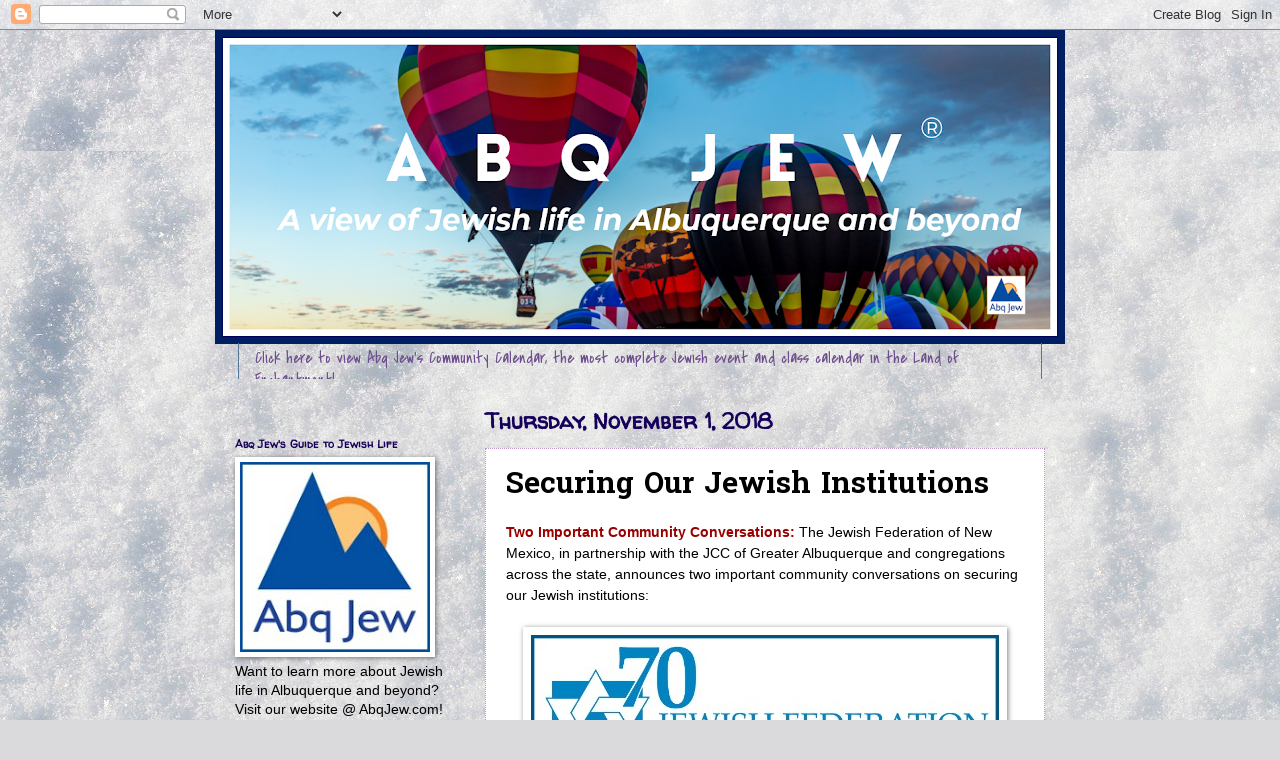

--- FILE ---
content_type: text/html; charset=UTF-8
request_url: https://www.abqjew.net/b/stats?style=BLACK_TRANSPARENT&timeRange=ALL_TIME&token=APq4FmBQ7lZ5mi_Y8l0tKhZXhp60eFS-WOk6iODjfJ_3ZJqoYKkmhKj7YQm0cDDF7kBVzg34oDtLgJ8-9p9Sk0-isldPXKGQUw
body_size: 39
content:
{"total":3298626,"sparklineOptions":{"backgroundColor":{"fillOpacity":0.1,"fill":"#000000"},"series":[{"areaOpacity":0.3,"color":"#202020"}]},"sparklineData":[[0,10],[1,17],[2,29],[3,7],[4,12],[5,9],[6,11],[7,20],[8,7],[9,7],[10,9],[11,16],[12,10],[13,11],[14,10],[15,8],[16,13],[17,25],[18,12],[19,22],[20,23],[21,26],[22,25],[23,18],[24,18],[25,100],[26,32],[27,32],[28,43],[29,13]],"nextTickMs":16589}

--- FILE ---
content_type: text/html;charset=utf-8
request_url: https://tockify.com/jewishnm/upcoming
body_size: 13239
content:
<!doctype html><html lang="en-us" class="no-js" xmlns:og="https://opengraphprotocol.org/schema/"><head><base href="/"><meta charset="utf-8"><meta name="robots" content="noimageindex"><link rel="dns-prefetch" href="//public.tockify.com/"><link rel="dns-prefetch" href="//d3flpus5evl89n.cloudfront.net"><link rel="dns-prefetch" href="//fonts.gstatic.com" crossorigin><link rel="dns-prefetch" href="//fonts.googleapis.com" crossorigin><link rel="preload" href="//public.tockify.com//app/662.e1faed3a9ddcc48149aa.js" as="script"><link rel="preload" href="//public.tockify.com//app/952.94f190a39eae5ff5cc62.js" as="script"><link rel="preload" href="//public.tockify.com//app/439.3d92e378d96ef84a4084.js" as="script"><link rel="preload" href="//public.tockify.com//app/viewer.3418739860cdbbf9cc63.js" as="script"><link rel="stylesheet" href="//public.tockify.com//app/662.3ff39f60746d227aa113.css"><link rel="stylesheet" href="//public.tockify.com//app/439.3900d4b12616dc004f92.css"><link rel="stylesheet" href="//public.tockify.com//app/viewer.3d280ce9129e2cb39aed.css"><meta charset="utf-8"><script>//global _tkfg namespace early init
    window._tkfg = window._tkfg || {};</script><script type="text/javascript">(function () {
      var tkfIndex = (window.location.pathname || '').indexOf('/');
      if ((history && history.pushState) && window.location.hash && tkfIndex !== -1) {
        window.location.href = window.location.href.replace('/#', '');
      }
    }());</script><meta http-equiv="X-UA-Compatible" content="IE=edge"><meta name="apple-mobile-web-app-capable" content="yes"><meta name="viewport" content="width=device-width,initial-scale=1,user-scalable=yes"><meta content="website calendar events web calendars attractive" name="keywords"><title>Jewish Events NM</title><meta name="description" content="Jewish Events NM"><link rel="canonical" href="https://tockify.com/jewishnm/"><meta name="twitter:card" content="summary_large_image"><meta name="twitter:site" content="@AbqJew"><meta name="twitter:title" content="Jewish Events NM"><meta name="twitter:description" content="Jewish Events NM"><meta property="og:title" content="Jewish Events NM"><meta name="twitter:image" content="https://d3fd4e4oyqldw5.cloudfront.net/574329bfdf82fe27502a2e37/57ebdc85df82fe7539fe7848/scaled_192.png"><meta property="og:image" content="https://d3fd4e4oyqldw5.cloudfront.net/574329bfdf82fe27502a2e37/57ebdc85df82fe7539fe7848/scaled_192.png"><meta property="og:image:width" content="192"><meta property="og:image:height" content="192"><meta property="og:description" content="Jewish Events NM"><meta property="og:url" content="https://tockify.com/jewishnm/"><script type="application/ld+json">[
  {
    "@context":"http://schema.org",
    "@type":"Event",
    "name":"Bagels & Jazz at the JCC",
    "url":"https://tockify.com/jewishnm/detail/2660/1767547800000",
    "description":"Welcome the New Year!",
    "startDate":"2026-01-04T10:30:00-07:00",
    "endDate":"2026-01-04T12:00:00-07:00",
    "location":{
      "@type":"Place",
      "name":"Jewish Community Center of Greater Albuquerque",
      "address":{
        "@type":"PostalAddress",
        "streetAddress":"5520 Wyoming Blvd NE",
        "addressLocality":"Albuquerque",
        "addressRegion":"NM",
        "addressCountry":"US",
        "postalCode":"87109"
      }
    },
    "image":[
      "https://d3fd4e4oyqldw5.cloudfront.net/574329bfdf82fe27502a2e37/6942f019e61982748f6df332/scaled_640.jpg"
    ],
    "eventStatus":"https://schema.org/EventScheduled",
    "eventAttendanceMode":"https://schema.org/OfflineEventAttendanceMode"
  },
  {
    "@context":"http://schema.org",
    "@type":"Event",
    "name":"Ayelet Tsabari | Songs for the Brokenhearted @ 2025-26 Book Fest",
    "url":"https://tockify.com/jewishnm/detail/2587/1768150800000",
    "description":"A captivating story of the Yemeni Jews who immigrated to the newly founded Israel in search of a better life.",
    "startDate":"2026-01-11T10:00:00-07:00",
    "location":{
      "@type":"Place",
      "name":"Jewish Community Center of Greater Albuquerque",
      "address":{
        "@type":"PostalAddress",
        "streetAddress":"5520 Wyoming Blvd NE",
        "addressLocality":"Albuquerque",
        "addressRegion":"NM",
        "addressCountry":"US",
        "postalCode":"87109"
      }
    },
    "image":[
      "https://d3fd4e4oyqldw5.cloudfront.net/574329bfdf82fe27502a2e37/68a89e1beffeba640a9289e9/scaled_384.jpg"
    ],
    "eventStatus":"https://schema.org/EventScheduled",
    "eventAttendanceMode":"https://schema.org/OnlineEventAttendanceMode"
  },
  {
    "@context":"http://schema.org",
    "@type":"Event",
    "name":"Lecture | Arlene Goldbard: The Intercessor: Jewish Renewal and Spiritual Community",
    "url":"https://tockify.com/jewishnm/detail/2665/1768356000000",
    "description":"HaMakom Continuing Education presents Arlene Goldbard: The Intercessor: Jewish Renewal and Spiritual Community. Via Zoom.",
    "startDate":"2026-01-13T19:00:00-07:00",
    "location":{
      "@type":"VirtualLocation",
      "url":"https://us02web.zoom.us/j/89124015896?pwd=WmF4SnB3MkRnL1pjSCtLOVpMQWFqQT09"
    },
    "image":[
      "https://d3fd4e4oyqldw5.cloudfront.net/574329bfdf82fe27502a2e37/615b3cc1712467117ff61635/scaled_512.png"
    ],
    "eventStatus":"https://schema.org/EventScheduled",
    "eventAttendanceMode":"https://schema.org/OnlineEventAttendanceMode"
  },
  {
    "@context":"http://schema.org",
    "@type":"Event",
    "name":"Pink Lady @ Santa Fe Jewish Film Festival",
    "url":"https://tockify.com/jewishnm/detail/2664/1768773600000",
    "description":"A powerful exploration of love under surveillance and identity under siege, set within Jerusalem’s ultra-Orthodox community.",
    "startDate":"2026-01-18T15:00:00-07:00",
    "location":{
      "@type":"Place",
      "name":"CCA: The Center for Contemporary Arts, Santa Fe",
      "address":{
        "@type":"PostalAddress",
        "streetAddress":"1050 Old Pecos Trail",
        "addressLocality":"Santa Fe",
        "addressRegion":"NM",
        "addressCountry":"US",
        "postalCode":"87505"
      }
    },
    "image":[
      "https://d3fd4e4oyqldw5.cloudfront.net/574329bfdf82fe27502a2e37/57d040f3df82fe41a8e1e099/scaled_512.jpg"
    ],
    "eventStatus":"https://schema.org/EventScheduled",
    "eventAttendanceMode":"https://schema.org/OfflineEventAttendanceMode"
  },
  {
    "@context":"http://schema.org",
    "@type":"Event",
    "name":"Lecture | Rabbi Jack Shlachter: Tunes and Tints",
    "url":"https://tockify.com/jewishnm/detail/2648/1768960800000",
    "description":"The New Mexico Jewish Historical Society Presents Rabbi Jack Shlachter: \"Tunes and Tints: 18 Jewish Artists Who Played and Painted Their Way to Fame.\" Via Zoom.",
    "startDate":"2026-01-20T19:00:00-07:00",
    "location":{
      "@type":"Place",
      "name":"",
      "address":{
        "@type":"PostalAddress",
        "streetAddress":"5520 Wyoming Blvd NE",
        "addressLocality":"Albuquerque",
        "addressRegion":"NM",
        "addressCountry":"US",
        "postalCode":"87109"
      }
    },
    "image":[
      "https://d3fd4e4oyqldw5.cloudfront.net/574329bfdf82fe27502a2e37/670d72d2cdfd2d1ec6745347/scaled_640.jpg"
    ],
    "eventStatus":"https://schema.org/EventScheduled",
    "eventAttendanceMode":"https://schema.org/OnlineEventAttendanceMode"
  },
  {
    "@context":"http://schema.org",
    "@type":"Event",
    "name":"The Butterfly Project",
    "url":"https://tockify.com/jewishnm/detail/2618/1769371200000",
    "description":"The Butterfly Project is an international call to action through art, education, and remembrance. This project memorializes the 1.5 million children murdered in the Holocaust and inspires empathy, hope, and social responsibility.",
    "startDate":"2026-01-25T13:00:00-07:00",
    "endDate":"2026-01-25T16:00:00-07:00",
    "location":{
      "@type":"Place",
      "name":"Jewish Community Center of Greater Albuquerque",
      "address":{
        "@type":"PostalAddress",
        "streetAddress":"5520 Wyoming Blvd NE",
        "addressLocality":"Albuquerque",
        "addressRegion":"NM",
        "addressCountry":"US",
        "postalCode":"87109"
      }
    },
    "image":[
      "https://d3fd4e4oyqldw5.cloudfront.net/574329bfdf82fe27502a2e37/68cd77f38471971aac0ef602/scaled_384.jpg"
    ],
    "eventStatus":"https://schema.org/EventScheduled",
    "eventAttendanceMode":"https://schema.org/OfflineEventAttendanceMode"
  },
  {
    "@context":"http://schema.org",
    "@type":"Event",
    "name":"Lecture | A Holocaust Survivor's Memories",
    "url":"https://tockify.com/jewishnm/detail/2668/1769562000000",
    "description":"Featuring Hococaust survivor Andy Holten, a hidden child in the Holocaust",
    "startDate":"2026-01-27T18:00:00-07:00",
    "location":{
      "@type":"Place",
      "name":"Jackson Student Center",
      "address":{
        "@type":"PostalAddress",
        "streetAddress":"1920 Las Lomas Rd NE",
        "addressLocality":"Albuquerque",
        "addressRegion":"NM",
        "addressCountry":"US",
        "postalCode":"87106"
      }
    },
    "image":[
      "https://d3fd4e4oyqldw5.cloudfront.net/574329bfdf82fe27502a2e37/5bc381a7df82fe7e3e6be4a6/scaled_384.jpg"
    ],
    "eventStatus":"https://schema.org/EventScheduled",
    "eventAttendanceMode":"https://schema.org/OnlineEventAttendanceMode"
  },
  {
    "@context":"http://schema.org",
    "@type":"Event",
    "name":"Bagels & Jazz at the JCC",
    "url":"https://tockify.com/jewishnm/detail/2669/1769967000000",
    "description":"With Singer Allison Davis and her Quartet",
    "startDate":"2026-02-01T10:30:00-07:00",
    "endDate":"2026-10-30T12:00:00-06:00",
    "location":{
      "@type":"Place",
      "name":"Jewish Community Center of Greater Albuquerque",
      "address":{
        "@type":"PostalAddress",
        "streetAddress":"5520 Wyoming Blvd NE",
        "addressLocality":"Albuquerque",
        "addressRegion":"NM",
        "addressCountry":"US",
        "postalCode":"87109"
      }
    },
    "image":[
      "https://d3fd4e4oyqldw5.cloudfront.net/574329bfdf82fe27502a2e37/696d1ba7da532d14cfb17786/scaled_896.jpg"
    ],
    "eventStatus":"https://schema.org/EventScheduled",
    "eventAttendanceMode":"https://schema.org/OfflineEventAttendanceMode"
  },
  {
    "@context":"http://schema.org",
    "@type":"Event",
    "name":"New Mexico Jewish Community Day",
    "url":"https://tockify.com/jewishnm/detail/2667/1770188400000",
    "description":"The inaugural event. At the State Legislature.",
    "startDate":"2026-02-04",
    "endDate":"2026-02-05",
    "location":{
      "@type":"Place",
      "name":"New Mexico State Capitol",
      "address":{
        "@type":"PostalAddress",
        "streetAddress":"490 Old Santa Fe Trail",
        "addressLocality":"Santa Fe",
        "addressRegion":"NM",
        "addressCountry":"US",
        "postalCode":"87501"
      }
    },
    "image":[
      "https://d3fd4e4oyqldw5.cloudfront.net/574329bfdf82fe27502a2e37/696a927d4b635b324fa4892a/scaled_256.jpg"
    ],
    "eventStatus":"https://schema.org/EventScheduled",
    "eventAttendanceMode":"https://schema.org/OfflineEventAttendanceMode"
  },
  {
    "@context":"http://schema.org",
    "@type":"Event",
    "name":"Rachael Cockerell | The Melting Point @ 2025-26 Book Fest",
    "url":"https://tockify.com/jewishnm/detail/2588/1770584400000",
    "description":"The story of a long-lost plan to create a Jewish state in Texas.",
    "startDate":"2026-02-08T14:00:00-07:00",
    "location":{
      "@type":"Place",
      "name":"Jewish Community Center of Greater Albuquerque",
      "address":{
        "@type":"PostalAddress",
        "streetAddress":"5520 Wyoming Blvd NE",
        "addressLocality":"Albuquerque",
        "addressRegion":"NM",
        "addressCountry":"US",
        "postalCode":"87109"
      }
    },
    "image":[
      "https://d3fd4e4oyqldw5.cloudfront.net/574329bfdf82fe27502a2e37/68a89f1feffeba640a928ae8/scaled_256.jpg"
    ],
    "eventStatus":"https://schema.org/EventScheduled",
    "eventAttendanceMode":"https://schema.org/OnlineEventAttendanceMode"
  },
  {
    "@context":"http://schema.org",
    "@type":"Event",
    "name":"Swedishkayt @ Santa Fe Jewish Film Festival",
    "url":"https://tockify.com/jewishnm/detail/2673/1770588000000",
    "description":"A warm, witty, and wonderfully meshugenah journey into the places you least expect Jewish life to thrive—and the places it’s been hiding all along.",
    "startDate":"2026-02-08T15:00:00-07:00",
    "location":{
      "@type":"Place",
      "name":"CCA: The Center for Contemporary Arts, Santa Fe",
      "address":{
        "@type":"PostalAddress",
        "streetAddress":"1050 Old Pecos Trail",
        "addressLocality":"Santa Fe",
        "addressRegion":"NM",
        "addressCountry":"US",
        "postalCode":"87505"
      }
    },
    "image":[
      "https://d3fd4e4oyqldw5.cloudfront.net/574329bfdf82fe27502a2e37/57d040f3df82fe41a8e1e099/scaled_512.jpg"
    ],
    "eventStatus":"https://schema.org/EventScheduled",
    "eventAttendanceMode":"https://schema.org/OfflineEventAttendanceMode"
  }
]</script> <script type="text/javascript">window.tkf = {"runMode":"production","transLocale":"en-us","transMap":{"v":"2","zeroPlural":"false","openFullCalendar":"Open Full Calendar","visitOurWebsite":"visit our website","calendarByTockify":"calendar by Tockify","calendarBy":"calendar by","eventsFrom":"Events from","todaysEvents":"Today's schedule","loadMoreEvents":"load more events","noMoreEvents":"No More Events","noEventsFound":"No Events Found","noEventsOnThisDay":"No Events Found On This Day","noEventsInThisMonth":"No Events Found This Month","searchAgenda":"Continue Search In Agenda View","search":"search","pinboard":"Pinboard","agenda":"Agenda","monthly":"Monthly","subscribe":"Subscribe","submitEvent":"Submit Event","fullPage":"Fullscreen","back":"back","rsvp":"RSVP","rsvpsOpenOn":"RSVPs will open on","rsvpsHaveClosed":"RSVPs have closed for this event","noPlacesLeft":"No Places Left","placesLeft":"Places Left","emailEventDetails":"Email event details","saveInCalendar":"Save in your Calendar","shareWithFacebook":"Share with Facebook","postToPinterest":"Post to Pinterest","shareWithLinkedIn":"Share with LinkedIn","shareWithGooglePlus":"Share with Google+","copyEventLink":"Copy event link","tweetEventDetails":"Tweet event details","copyToShare":"Copy this Link to share the event","saveThisEventInYourCalendar":"Save this event in your calendar","map":"map","directions":"directions","hideDirections":"hide directions","more":"more","hide":"hide","subscribeToThisCalendar":"subscribe to this calendar","subscribeCalendarChoice1":"Subscribe with your default calendar","subscribeCalendarChoice2":"or with one of the web calendars below","areYouComing":"Are you attending?","yes":"yes","no":"no","yourName":"your name","fullName":"full name","email":"email","emailAddress":"email address","phone":"phone","phoneNumberOptional":"phone number (optional)","messageOptional":"message (optional)","sendRSVP":"send RSVP","eventRSVP":"event RSVP","thankYou":"thank you","sendRSVPReminder":"Send reminder","pickNumberInRangeHint":"pick a number between {{min}} and {{max}}","selectFixedNumberOfOptionsHintNonPlural":"Select {{num}} option","selectFixedNumberOfOptionsHintPlural":"Select {{num}} options","selectMinToMaxOptionsHint":"Select between {{min}} and {{max}} options","requiredFieldErr":"This field is required","alreadyRespondedErr":"You have already responded to this event","invalidEmailAddressErr":"Please enter a valid email address","numberOutOfRangeErr":"Please enter a number in the allowed range","notEnoughOptionsErr":"Not enough options have been selected","reminderTimeInThePastErr":"Reminder time has already passed","formValuesErrorMessage":"Please check the values you entered","minute":"minute","hour":"hour","day":"day","minutes":"minutes","hours":"hours","days":"days","beforeTheEventStarts":"before the event starts","clearFilter":"clear filter","prev":"prev","next":"next","today":"today","cancelled":"Cancelled","provisional":"Provisional - date to be confirmed","postponed":"Postponed","postponedTBA":"Postponed - date to be announced","rescheduled":"Rescheduled","rescheduledTo":"Rescheduled To","rescheduledFrom":"Rescheduled From","movedOnline":"Moved Online","notice":"Notice","busy":"Busy","onlineLocation":"Online Event Location","onlineDetailsRsvp":"Details sent when you RSVP","onlineInstructions":"instructions","hideOnlineInstructions":"hide instructions","attachments":"Attachments","subscribeDialog":{"google":"<p>You can subscribe to this calendar with Google calendar as follows:</p>\n<ol>\n<li>Open Google calendar in a browser</li>\n<li>Click the &#65291; symbol next to <strong>Other calendars</strong></li>\n<li>Select <strong>From URL</strong> from the menu that appears and enter this URL: <strong>{{webcalUrl}}</strong>\n<div style=\"\nfont-size: 12px;\ncolor: darkred;\n\"><strong>Warning! Don't press <i>import</i> by mistake</strong> - that will irreversibly\ncopy the events into one of your existing calendars instead</div>\n</li>\n<li>Google Calendar will guide you through the rest</li>\n</ol>","outlook":"<p>You can subscribe to this calendar with your Outlook.com/Live calendar as follows:</p>\n<ol>\n<li>Open your Outlook.com calendar in a browser</li>\n<li>Click the calendar icon (in the left pane)</li>\n<li>Click <strong>+ Add Calendar</strong> (in next pane)</li>\n<li>In the dialog that opens, click <strong>Subscribe from web</strong></li>\n<li>Paste this URL: <strong>{{webcalUrl}}</strong></li>\n<li>Pick a name and color for your calendar</li>\n<li>Click <strong>Import</strong></li>\n</ol>","yahoo":"<p>You can subscribe to this calendar with your Yahoo calendar as follows:</p>\n<ol>\n<li>Open your Yahoo calendar in a browser</li>\n<li>In the left panel next to <strong>Subscribed</strong> click the small gear icon. A drop-down\n    menu will\n    appear\n</li>\n<li>Click Subscribe to Other calendars</li>\n<li>Copy this URL into the iCal Address box: <strong>{{webcalUrl}}</strong></li>\n<li>Pick a name and color for your calendar</li>\n<li>Click <strong>continue</strong> to subscribe</li>\n</ol>","other":"<p>You can subscribe to this calendar using any calendar tool that supports the webcal protocol\nusing this\nURL:</p>\n<p><strong>{{webcalUrl}}</strong></p>\n<p>Please consult your calendar's documentation for the details.</p>"},"localeInfo":{"direction":"ltr","eventsFromDateFormat":"MMM Do","longDateFormat":[{"key":"dayOfWeek","value":"ddd"},{"key":"month","value":"MMM"},{"key":"dayOfMonth","value":"Do"},{"key":"year","value":"YYYY"}],"monthInYearFormat":"MMMM YYYY"}},"translationPaths":{"lt":"lt.json","gl":"gl.json","de":"de.json","da":"da.json","cs":"cs.json","ca":"ca.json","fo":"fo.json","cy":"cy.json","ar":"ar.json","it":"it.json","ja":"ja.json","ko":"ko.json","he":"he.json","hr":"hr.json","es":"es.json","uk":"uk.json","el":"el.json","en":"en.json","en-gb":"en-gb.json","en-us":"en-us.json","en-nz":"en-nz.json","fa":"fa.json","fr":"fr.json","fr-ca":"fr-ca.json","hu":"hu.json","is":"is.json","nl":"nl.json","no":"no.json","sl":"sl.json","sv":"sv.json","sk":"sk.json","pl":"pl.json","pt":"pt.json","pt-br":"pt-br.json","ro":"ro.json","ru":"ru.json","tr":"tr.json","zh":"zh.json","zh-tw":"zh-tw.json","fi":"fi.json"},"ngDefaultLocale":"en-us","fontMeta":[{"f":"Arial","s":"'Helvetica Neue',Helvetica,sans-serif","n":[3,4,7],"i":[]},{"f":"Helvetica","s":"Arial,sans-serif","n":[3,4,7],"i":[]},{"f":"Helvetica Neue","s":"Helvetica,Arial,sans-serif","n":[3,4,7],"i":[]},{"f":"Palatino","s":"Geneva,serif","n":[3,4,7],"i":[]},{"f":"Times New Roman","s":"Times,Baskerville,Georgia,serif","n":[3,4,7],"i":[]},{"f":"Verdana","s":"Arial,Helvetica,sans-serif","n":[3,4,7],"i":[]},{"f":"Tahoma","s":"Tahoma,Helvetica,sans-serif","n":[3,4,7],"i":[]},{"f":"Georgia","s":"Georgia,serif","n":[3,4,7],"i":[]},{"f":"EB Garamond","s":"serif","n":[4,5,6,7,8],"i":[4,5,6,7,8]},{"f":"Alegreya Sans","s":"sans-serif","n":[1,3,4,5,7,8,9],"i":[1,3,4,5,7,8,9]},{"f":"Bitter","s":"serif","n":[1,2,3,4,5,6,7,8,9],"i":[1,2,3,4,5,6,7,8,9]},{"f":"Cabin Sketch","s":"display","n":[4,7],"i":[4]},{"f":"Cinzel Decorative","s":"display","n":[4,7,9],"i":[4]},{"f":"Josefin Sans","s":"sans-serif","n":[1,2,3,4,5,6,7],"i":[1,2,3,4,5,6,7]},{"f":"Karla","s":"sans-serif","n":[2,3,4,5,6,7,8],"i":[2,3,4,5,6,7,8]},{"f":"Lato","s":"sans-serif","n":[1,3,4,7,9],"i":[1,3,4,7,9]},{"f":"Lobster","s":"display","n":[4],"i":[4]},{"f":"Lobster Two","s":"display","n":[4,7],"i":[4,7]},{"f":"Lora","s":"serif","n":[4,5,6,7],"i":[4,5,6,7]},{"f":"Luckiest Guy","s":"display","n":[4],"i":[4]},{"f":"Merriweather","s":"serif","n":[3,4,7,9],"i":[3,4,7,9]},{"f":"Montserrat","s":"sans-serif","n":[1,2,3,4,5,6,7,8,9],"i":[1,2,3,4,5,6,7,8,9]},{"f":"Nunito","s":"sans-serif","n":[2,3,4,5,6,7,8,9],"i":[2,3,4,5,6,7,8,9]},{"f":"Nunito Sans","s":"sans-serif","n":[2,3,4,6,7,8,9],"i":[2,3,4,6,7,8,9]},{"f":"Open Sans","s":"sans-serif","n":[3,4,5,6,7,8],"i":[3,4,5,6,7,8]},{"f":"Open Sans Condensed","s":"sans-serif","n":[3,4,7],"i":[3,4]},{"f":"Oswald","s":"sans-serif","n":[2,3,4,5,6,7],"i":[4]},{"f":"PT Sans","s":"sans-serif","n":[4,7],"i":[4,7]},{"f":"PT Sans Narrow","s":"sans-serif","n":[4,7],"i":[4]},{"f":"Quicksand","s":"sans-serif","n":[3,4,5,6,7],"i":[4]},{"f":"Raleway","s":"sans-serif","n":[1,2,3,4,5,6,7,8,9],"i":[1,2,3,4,5,6,7,8,9]},{"f":"Roboto","s":"sans-serif","n":[1,3,4,5,7,9],"i":[1,3,4,5,7,9]},{"f":"Roboto Condensed","s":"sans-serif","n":[3,4,7],"i":[3,4,7]},{"f":"Roboto Slab","s":"serif","n":[1,2,3,4,5,6,7,8,9],"i":[4]},{"f":"Source Sans Pro","s":"sans-serif","n":[2,3,4,6,7,9],"i":[2,3,4,6,7,9]},{"f":"Spectral","s":"serif","n":[2,3,4,5,6,7,8],"i":[2,3,4,5,6,7,8]},{"f":"Titillium Web","s":"sans-serif","n":[2,3,4,6,7,9],"i":[2,3,4,6,7]},{"f":"Ubuntu","s":"sans-serif","n":[3,4,5,7],"i":[3,4,5,7]},{"f":"Varela Round","s":"sans-serif","n":[4],"i":[4]},{"f":"Zilla Slab","s":"serif","n":[3,4,5,6,7],"i":[3,4,5,6,7]}],"isEUCountry":false,"bootdata":{"query":{"upcoming":{"events":[{"calid":"5743646b5cc6f6876f544954","eid":{"uid":"2660","seq":0,"tid":1767547800000,"rid":0},"when":{"start":{"millis":1767547800000,"tzid":"America/Denver","ltz":"MST","offset":-25200000},"end":{"millis":1767553200000,"tzid":"America/Denver","ltz":"MST","offset":-25200000},"allDay":false},"content":{"summary":{"text":"Bagels & Jazz at the JCC"},"description":{"text":""},"tagset":{"tags":{"default":["Arts-&-Culture","Albuquerque"]}},"place":"Jewish Community Center of Greater Albuquerque","address":"5520 Wyoming Blvd NE, Albuquerque, NM 87109, USA","location":{"place_id":"ChIJZfQ7IW91IocROBSIWuL9lBY"},"imageId":"BWC_6942f019e61982748f6df332","attachments":[],"customButtonText":"More Info","customButtonLink":"https://jccabq.org/meeting/bagels-jazz-welcome-the-new-year-edition/","noDetail":false,"previewText":"Welcome the New Year!","version":1,"imageIdNg":"6942f019e61982748f6df332","imageSets":[{"ownerId":"574329bfdf82fe27502a2e37","ownerType":"user","id":"6942f019e61982748f6df332","name":"Bagels & Jazz 01-2026 700sq","altText":"Bagels & Jazz 01-2026 700sq","width":700,"height":700,"size":660714,"masterFormat":"png","variantFormat":"jpg","oldId":"BWC_6942f019e61982748f6df332","tags":[]},{"ownerId":"574329bfdf82fe27502a2e37","ownerType":"user","id":"6942f02fe61982748f6df343","name":"Bagels & Jazz 01-2026 800w","altText":"Bagels & Jazz 01-2026 800w","width":800,"height":1035,"size":1110754,"masterFormat":"png","variantFormat":"jpg","oldId":"BWC_6942f02fe61982748f6df343","tags":[]}]},"sorter":"999_01C182BA_0901_01C182BA-1-01C18314_2660-01C182BA-0-0","ctstamp":1765994599984,"dtstamp":1765994637997,"status":{"name":"scheduled"},"kind":"singleton","isExternal":false},{"calid":"5743646b5cc6f6876f544954","eid":{"uid":"2587","seq":0,"tid":1768150800000,"rid":0},"when":{"start":{"millis":1768150800000,"tzid":"America/Denver","ltz":"MST","offset":-25200000},"end":{"millis":1768150800000,"tzid":"America/Denver","ltz":"MST","offset":-25200000},"allDay":false},"content":{"summary":{"text":"Ayelet Tsabari | Songs for the Brokenhearted @ 2025-26 Book Fest"},"description":{"text":"Ayelet Tsabari Songs for the Brokenhearted From an award-winning literary voice, a captivating story of the Yemeni Jews who immigrated to the newly founded Israel in search of a better life."},"tagset":{"tags":{"default":["Books-&-Literature","Albuquerque"]}},"place":"Jewish Community Center of Greater Albuquerque","address":"5520 Wyoming Blvd NE, Albuquerque, NM 87109, USA","location":{"place_id":"ChIJZfQ7IW91IocROBSIWuL9lBY"},"vlocation":{"name":""},"imageId":"BWC_68a89e1beffeba640a9289e9","attachments":[],"customButtonText":"Event Website","customButtonLink":"https://jccabq.org/bookfest/","noDetail":false,"previewText":"A captivating story of the Yemeni Jews who immigrated to the newly founded Israel in search of a better life.","version":1,"imageIdNg":"68a89e1beffeba640a9289e9","imageSets":[{"ownerId":"574329bfdf82fe27502a2e37","ownerType":"user","id":"68a89e1beffeba640a9289e9","name":"Ayelet Tsabari","altText":"Ayelet Tsabari","width":450,"height":450,"size":36613,"masterFormat":"jpg","variantFormat":"jpg","oldId":"BWC_68a89e1beffeba640a9289e9","tags":[]},{"ownerId":"574329bfdf82fe27502a2e37","ownerType":"user","id":"68a89e3ceffeba640a928a05","name":"Ayelet Tzabari","altText":"Ayelet Tzabari","width":504,"height":306,"size":305170,"masterFormat":"png","variantFormat":"png","oldId":"BWC_68a89e3ceffeba640a928a05","tags":[]}]},"sorter":"999_01C1A9FC_0901_01C1A9FC-1-01C1A9FC_2587-01C1A9FC-0-0","ctstamp":1753807678706,"dtstamp":1755881081637,"status":{"name":"scheduled"},"kind":"singleton","isExternal":false},{"calid":"5743646b5cc6f6876f544954","eid":{"uid":"2647","seq":0,"tid":1768154400000,"rid":0},"when":{"start":{"millis":1768154400000,"tzid":"America/Denver","ltz":"MST","offset":-25200000},"end":{"millis":1768154400000,"tzid":"America/Denver","ltz":"MST","offset":-25200000},"allDay":false},"content":{"summary":{"text":"Erwin Chemerinsky: Free Speech @ Santa Fe Distinguished Lecture Series"},"description":{"text":""},"tagset":{"tags":{"default":["Lecture-&-Learning","Zoom"]}},"place":"","address":"","directions":"","location":{},"vlocation":{"name":""},"imageId":"BWC_630504391b36a975892817dc","attachments":[],"customButtonText":"Register","customButtonLink":"https://us02web.zoom.us/webinar/register/WN__jirwyGYSW6tFvBc2OGWUg#/registration","noDetail":false,"previewText":"Dean Erwin Chemerinsky of the University of California Berkeley Law School will discuss the legal issues involved in free speech, with special attention to his forthcoming book on campus speech and academic freedom.","version":1,"imageIdNg":"630504391b36a975892817dc","imageSets":[{"ownerId":"574329bfdf82fe27502a2e37","ownerType":"user","id":"630504391b36a975892817dc","name":"2022 Fall SFDLS Logo","altText":"2022 Fall SFDLS Logo","width":200,"height":169,"size":6230,"masterFormat":"jpg","variantFormat":"jpg","oldId":"BWC_630504391b36a975892817dc","tags":[]},{"ownerId":"574329bfdf82fe27502a2e37","ownerType":"user","id":"6936fff8bdee87432d672c19","name":"Chemerinsky","altText":"Chemerinsky","width":703,"height":1284,"size":127625,"masterFormat":"jpg","variantFormat":"jpg","oldId":"BWC_6936fff8bdee87432d672c19","tags":[]}]},"sorter":"999_01C1AA38_0901_01C1AA38-1-01C1AA38_2647-01C1AA38-0-0","ctstamp":1765212356490,"dtstamp":1765212356490,"status":{"name":"scheduled"},"kind":"singleton","isExternal":false},{"calid":"5743646b5cc6f6876f544954","eid":{"uid":"2665","seq":0,"tid":1768356000000,"rid":0},"when":{"start":{"millis":1768356000000,"tzid":"America/Denver","ltz":"MST","offset":-25200000},"end":{"millis":1768356000000,"tzid":"America/Denver","ltz":"MST","offset":-25200000},"allDay":false},"content":{"summary":{"text":"Lecture | Arlene Goldbard: The Intercessor: Jewish Renewal and Spiritual Community"},"description":{"text":"The Intercessor: Jewish Renewal and Spiritual Community Arlene Goldbard Arlene Goldbard will discuss her new book, The Intercessor. It is a novel made of linked stories, each narrated by a different c"},"tagset":{"tags":{"default":["Lecture-&-Learning","Zoom"]}},"location":{},"vlocation":{"url":"https://us02web.zoom.us/j/89124015896?pwd=WmF4SnB3MkRnL1pjSCtLOVpMQWFqQT09","name":"Zoom Link"},"imageId":"BWC_615b3cc1712467117ff61635","attachments":[],"customButtonText":"Event Website","customButtonLink":"https://www.hamakomtheplace.org/learn-with-us","noDetail":false,"previewText":"HaMakom Continuing Education presents Arlene Goldbard: The Intercessor: Jewish Renewal and Spiritual Community. Via Zoom.","version":1,"imageIdNg":"615b3cc1712467117ff61635","imageSets":[{"ownerId":"574329bfdf82fe27502a2e37","ownerType":"user","id":"615b3cc1712467117ff61635","name":"HaMakom Continuing Education MY","altText":"HaMakom Continuing Education MY","width":622,"height":622,"size":126643,"masterFormat":"png","variantFormat":"png","oldId":"BWC_615b3cc1712467117ff61635","tags":[]}]},"sorter":"999_01C1B758_0901_01C1B758-1-01C1B758_2665-01C1B758-0-0","ctstamp":1767030750389,"dtstamp":1767030984923,"status":{"name":"scheduled"},"kind":"singleton","isExternal":false},{"calid":"5743646b5cc6f6876f544954","eid":{"uid":"2664","seq":0,"tid":1768773600000,"rid":0},"when":{"start":{"millis":1768773600000,"tzid":"America/Denver","ltz":"MST","offset":-25200000},"end":{"millis":1768773600000,"tzid":"America/Denver","ltz":"MST","offset":-25200000},"allDay":false},"content":{"summary":{"text":"Pink Lady @ Santa Fe Jewish Film Festival"},"description":{"text":"Pink Lady Tender, intimate, and quietly devastating, Pink Lady is a powerful exploration of love under surveillance and identity under siege. Set within Jerusalem’s ultra-Orthodox community, the film "},"tagset":{"tags":{"default":["Arts-&-Culture","Santa-Fe"]}},"place":"CCA: The Center for Contemporary Arts, Santa Fe","address":"1050 Old Pecos Trail, Santa Fe, NM 87505, USA","directions":"","location":{"place_id":"ChIJwSGLjVlQGIcR2V5bX811cU4"},"imageId":"BWC_57d040f3df82fe41a8e1e099","attachments":[],"customButtonText":"Tickets","customButtonLink":"https://www.santafejff.org/tickets/","noDetail":false,"previewText":"A powerful exploration of love under surveillance and identity under siege, set within Jerusalem’s ultra-Orthodox community.","version":1,"imageIdNg":"57d040f3df82fe41a8e1e099","imageSets":[{"ownerId":"574329bfdf82fe27502a2e37","ownerType":"user","id":"57d040f3df82fe41a8e1e099","name":"SFJFF Logo 600sq1b","altText":"SFJFF Logo 600sq1b","width":600,"height":600,"size":55013,"masterFormat":"jpg","variantFormat":"jpg","oldId":"BWC_57d040f3df82fe41a8e1e099","tags":[]},{"ownerId":"574329bfdf82fe27502a2e37","ownerType":"user","id":"694c17d502994d6568a026a5","name":"Pink Lady","altText":"Pink Lady","width":220,"height":180,"size":73676,"masterFormat":"png","variantFormat":"png","oldId":"BWC_694c17d502994d6568a026a5","tags":[]}]},"sorter":"999_01C1D288_0901_01C1D288-1-01C1D288_2664-01C1D288-0-0","ctstamp":1766594725162,"dtstamp":1766594725162,"status":{"name":"scheduled"},"kind":"singleton","isExternal":false},{"calid":"5743646b5cc6f6876f544954","eid":{"uid":"2648","seq":0,"tid":1768960800000,"rid":0},"when":{"start":{"millis":1768960800000,"tzid":"America/Denver","ltz":"MST","offset":-25200000},"end":{"millis":1768960800000,"tzid":"America/Denver","ltz":"MST","offset":-25200000},"allDay":false},"content":{"summary":{"text":"Lecture | Rabbi Jack Shlachter: Tunes and Tints"},"description":{"text":""},"tagset":{"tags":{"default":["Lecture-&-Learning","Zoom"]}},"place":"","address":"","location":{"place_id":"ChIJZfQ7IW91IocROBSIWuL9lBY"},"vlocation":{"name":""},"imageId":"BWC_670d72d2cdfd2d1ec6745347","attachments":[],"customButtonText":"Event Website","customButtonLink":"https://nmjhs.org/calendar/","noDetail":false,"previewText":"The New Mexico Jewish Historical Society Presents Rabbi Jack Shlachter: \"Tunes and Tints: 18 Jewish Artists Who Played and Painted Their Way to Fame.\" Via Zoom.","version":1,"imageIdNg":"670d72d2cdfd2d1ec6745347","imageSets":[{"ownerId":"574329bfdf82fe27502a2e37","ownerType":"user","id":"670d72d2cdfd2d1ec6745347","name":"user-image: New NMJHS Logo","altText":"","width":675,"height":825,"size":34974,"masterFormat":"jpg","variantFormat":"jpg","oldId":"BWC_670d72d2cdfd2d1ec6745347","tags":[]},{"ownerId":"574329bfdf82fe27502a2e37","ownerType":"user","id":"69370229bdee87432d672f2a","name":"Tunes Tints 2026","altText":"Tunes Tints 2026","width":700,"height":906,"size":97914,"masterFormat":"jpg","variantFormat":"jpg","oldId":"BWC_69370229bdee87432d672f2a","tags":[]}]},"sorter":"999_01C1DEB8_0901_01C1DEB8-1-01C1DEB8_2648-01C1DEB8-0-0","ctstamp":1765212912002,"dtstamp":1765213062137,"status":{"name":"scheduled"},"kind":"singleton","isExternal":false},{"calid":"5743646b5cc6f6876f544954","eid":{"uid":"2663","seq":0,"tid":1768960800000,"rid":0},"when":{"start":{"millis":1768960800000,"tzid":"America/Denver","ltz":"MST","offset":-25200000},"end":{"millis":1768966200000,"tzid":"America/Denver","ltz":"MST","offset":-25200000},"allDay":false},"content":{"summary":{"text":"Lecture | Explore the Jewish Experience"},"description":{"text":"The New Mexico Exploring the Jewish Experience Course (EJE), 2026 The New Mexico Exploring the Jewish Experience (EJE) Course is a holistic course exploring the Jewish experience through its history, "},"tagset":{"tags":{"default":["Lecture-&-Learning"]}},"place":"","location":{},"vlocation":{},"imageId":"BWC_69496e1f02994d65689e6514","attachments":[],"customButtonText":"Event Website","customButtonLink":"https://www.shabbatwithfriends.org/event-details/exploring-the-jewish-experience-eje-course-2026","noDetail":false,"previewText":"Shabbat With Friends presents this holistic course exploring the Jewish experience through its history, religious ideas, culture, and practices.","version":1,"imageIdNg":"69496e1f02994d65689e6514","imageSets":[{"ownerId":"574329bfdf82fe27502a2e37","ownerType":"user","id":"69496e1f02994d65689e6514","name":"Exploring 2026","altText":"Exploring 2026","width":1080,"height":1078,"size":190128,"masterFormat":"jpg","variantFormat":"jpg","oldId":"BWC_69496e1f02994d65689e6514","tags":[]},{"ownerId":"574329bfdf82fe27502a2e37","ownerType":"user","id":"69542bf7718d4413bd791c00","name":"Exploring 2026a","altText":"Exploring 2026a","width":512,"height":724,"size":95359,"masterFormat":"jpg","variantFormat":"jpg","oldId":"BWC_69542bf7718d4413bd791c00","tags":[]}]},"sorter":"999_01C1DEB8_0901_01C1DEB8-1-01C1DF12_2663-01C1DEB8-0-0","ctstamp":1766419666835,"dtstamp":1767124252808,"status":{"name":"scheduled"},"kind":"singleton","isExternal":false},{"calid":"5743646b5cc6f6876f544954","eid":{"uid":"2618","seq":0,"tid":1769371200000,"rid":0},"when":{"start":{"millis":1769371200000,"tzid":"America/Denver","ltz":"MST","offset":-25200000},"end":{"millis":1769382000000,"tzid":"America/Denver","ltz":"MST","offset":-25200000},"allDay":false},"content":{"summary":{"text":"The Butterfly Project"},"description":{"text":""},"tagset":{"tags":{"default":["Arts-&-Culture","Albuquerque"]}},"place":"Jewish Community Center of Greater Albuquerque","address":"5520 Wyoming Blvd NE, Albuquerque, NM 87109, USA","location":{"place_id":"ChIJZfQ7IW91IocROBSIWuL9lBY"},"imageId":"BWC_68cd77f38471971aac0ef602","attachments":[],"customButtonText":"Event Website","customButtonLink":"https://jccabq.org/meeting/butterfly-project/","noDetail":false,"previewText":"The Butterfly Project is an international call to action through art, education, and remembrance. This project memorializes the 1.5 million children murdered in the Holocaust and inspires empathy, hope, and social responsibility.","version":1,"imageIdNg":"68cd77f38471971aac0ef602","imageSets":[{"ownerId":"574329bfdf82fe27502a2e37","ownerType":"user","id":"68cd77f38471971aac0ef602","name":"Butterly project logo","altText":"Butterly project logo","width":459,"height":459,"size":15606,"masterFormat":"jpg","variantFormat":"jpg","oldId":"BWC_68cd77f38471971aac0ef602","tags":[]},{"ownerId":"574329bfdf82fe27502a2e37","ownerType":"user","id":"692db34dbfbc565684d98eb5","name":"Butterfly 2026","altText":"Butterfly 2026","width":1194,"height":578,"size":226862,"masterFormat":"png","variantFormat":"jpg","oldId":"BWC_692db34dbfbc565684d98eb5","tags":[]}]},"sorter":"999_01C1F970_0901_01C1F970-1-01C1FA24_2618-01C1F970-0-0","ctstamp":1758296320751,"dtstamp":1764602771083,"status":{"name":"scheduled"},"kind":"singleton","isExternal":false},{"calid":"5743646b5cc6f6876f544954","eid":{"uid":"2653","seq":0,"tid":1769410800000,"rid":0},"when":{"start":{"millis":1769410800000,"tzid":"America/Denver","ltz":"MST","offset":-25200000},"end":{"millis":1769497200000,"tzid":"America/Denver","ltz":"MST","offset":-25200000},"allDay":true},"content":{"summary":{"text":"MLK Day Observance"},"description":{"text":"Martin Luther King Jr. Day (officially Birthday of Martin Luther King, Jr., and sometimes referred to as MLK Day) is an American federal holiday marking the birthday of Martin Luther King Jr. It is ob"},"tagset":{"tags":{"default":["Observance-&-Ceremony"]}},"place":"","address":"Congregation Albert, Albuquerque","directions":"","location":{},"imageId":"BWC_58655d0bdf82fe093e81664b","attachments":[],"noDetail":false,"version":1,"imageIdNg":"58655d0bdf82fe093e81664b","imageSets":[{"ownerId":"574329bfdf82fe27502a2e37","ownerType":"user","id":"58655d0bdf82fe093e81664b","name":"MLK Day","altText":"MLK Day","width":600,"height":600,"size":66205,"masterFormat":"jpg","variantFormat":"jpg","oldId":"BWC_58655d0bdf82fe093e81664b","tags":[]}]},"sorter":"999_01C1FC04_0901_01C1FC04-0-01C201A4_2653-01C1FC04-0-0","ctstamp":1765475171986,"dtstamp":1765475203351,"status":{"name":"scheduled"},"kind":"singleton","isExternal":false},{"calid":"5743646b5cc6f6876f544954","eid":{"uid":"2625","seq":0,"tid":1769497200000,"rid":0},"when":{"start":{"millis":1769497200000,"tzid":"America/Denver","ltz":"MST","offset":-25200000},"end":{"millis":1769583600000,"tzid":"America/Denver","ltz":"MST","offset":-25200000},"allDay":true},"content":{"summary":{"text":"International Holocaust Remembrance Day"},"description":{"text":"International Holocaust Remembrance Day commemorates the tragedy of the Holocaust that occurred during the Second World War. It commemorates the genocide that resulted in the death of an estimated 6 m"},"tagset":{"tags":{"default":["Observance-&-Ceremony"]}},"address":"New Mexico","location":{},"imageId":"BWC_5c13e8c9df82fe1d4cfe93bc","attachments":[],"noDetail":false,"previewText":"International Holocaust Remembrance Day commemorates the tragedy of the Holocaust that occurred during the Second World War.","version":1,"imageIdNg":"5c13e8c9df82fe1d4cfe93bc","imageSets":[{"ownerId":"574329bfdf82fe27502a2e37","ownerType":"user","id":"5c13e8c9df82fe1d4cfe93bc","name":"International Holocaust2 Square Remembrance Day","altText":"International Holocaust2 Square Remembrance Day","width":469,"height":469,"size":17441,"masterFormat":"jpg","variantFormat":"jpg","oldId":"BWC_5c13e8c9df82fe1d4cfe93bc","tags":[]},{"ownerId":"574329bfdf82fe27502a2e37","ownerType":"user","id":"5c13e971df82fe1d4cfe9866","name":"International Holocaust2 Banner Remembrance Day","altText":"International Holocaust2 Banner Remembrance Day","width":560,"height":350,"size":17282,"masterFormat":"jpg","variantFormat":"jpg","oldId":"BWC_5c13e971df82fe1d4cfe9866","tags":[]}]},"sorter":"999_01C201A4_0901_01C201A4-0-01C20744_2625-01C201A4-0-0","ctstamp":1759770848856,"dtstamp":1759770848856,"status":{"name":"scheduled"},"kind":"singleton","isExternal":false},{"calid":"5743646b5cc6f6876f544954","eid":{"uid":"2668","seq":0,"tid":1769562000000,"rid":0},"when":{"start":{"millis":1769562000000,"tzid":"America/Denver","ltz":"MST","offset":-25200000},"end":{"millis":1769562000000,"tzid":"America/Denver","ltz":"MST","offset":-25200000},"allDay":false},"content":{"summary":{"text":"Lecture | A Holocaust Survivor's Memories"},"description":{"text":""},"tagset":{"tags":{"default":["Lecture-&-Learning","Observance-&-Ceremony","Albuquerque"]}},"place":"Jackson Student Center","address":"1920 Las Lomas Rd NE, Albuquerque, NM 87106, USA","directions":"Anderson Graduate School of Management","location":{"place_id":"EjMxOTIwIExhcyBMb21hcyBSb2FkIE5vcnRoZWFzdCwgQWxidXF1ZXJxdWUsIE5NLCBVU0EiMRIvChQKEgnvAi9ZXAsihxFKpYJgZ-NgnxCADyoUChIJC6rr1lgLIocR4e8tr6DWPP4"},"vlocation":{},"imageId":"BWC_5bc381a7df82fe7e3e6be4a6","attachments":[],"noDetail":false,"previewText":"Featuring Hococaust survivor Andy Holten, a hidden child in the Holocaust","version":1,"imageIdNg":"5bc381a7df82fe7e3e6be4a6","imageSets":[{"ownerId":"574329bfdf82fe27502a2e37","ownerType":"user","id":"5bc381a7df82fe7e3e6be4a6","name":"UNM Logo New 400sq","altText":"UNM Logo New 400sq","width":400,"height":400,"size":13791,"masterFormat":"jpg","variantFormat":"jpg","oldId":"BWC_5bc381a7df82fe7e3e6be4a6","tags":[]},{"ownerId":"574329bfdf82fe27502a2e37","ownerType":"user","id":"696d158bda532d14cfb1738b","name":"UNM26","altText":"UNM26","width":526,"height":681,"size":47510,"masterFormat":"jpg","variantFormat":"jpg","oldId":"BWC_696d158bda532d14cfb1738b","tags":[]}]},"sorter":"999_01C205DC_0901_01C205DC-1-01C205DC_2668-01C205DC-0-0","ctstamp":1768757115990,"dtstamp":1768757115990,"status":{"name":"scheduled"},"kind":"singleton","isExternal":false},{"calid":"5743646b5cc6f6876f544954","eid":{"uid":"2669","seq":0,"tid":1769967000000,"rid":0},"when":{"start":{"millis":1769967000000,"tzid":"America/Denver","ltz":"MST","offset":-25200000},"end":{"millis":1793383200000,"tzid":"America/Denver","ltz":"MDT","offset":-21600000},"allDay":false},"content":{"summary":{"text":"Bagels & Jazz at the JCC"},"description":{"text":""},"tagset":{"tags":{"default":["Arts-&-Culture","Albuquerque"]}},"place":"Jewish Community Center of Greater Albuquerque","address":"5520 Wyoming Blvd NE, Albuquerque, NM 87109, USA","location":{"place_id":"ChIJZfQ7IW91IocROBSIWuL9lBY"},"imageId":"BWC_696d1ba7da532d14cfb17786","attachments":[],"customButtonText":"Tickets","customButtonLink":"https://jccabq.org/meeting/bagels-jazz/","noDetail":false,"previewText":"With Singer Allison Davis and her Quartet","version":1,"imageIdNg":"696d1ba7da532d14cfb17786","imageSets":[{"ownerId":"574329bfdf82fe27502a2e37","ownerType":"user","id":"696d1ba7da532d14cfb17786","name":"derwq","altText":"derwq","width":1079,"height":1080,"size":177600,"masterFormat":"jpg","variantFormat":"jpg","oldId":"BWC_696d1ba7da532d14cfb17786","tags":[]},{"ownerId":"574329bfdf82fe27502a2e37","ownerType":"user","id":"696d1992da532d14cfb17652","name":"derwq","altText":"derwq","width":1920,"height":1080,"size":2641813,"masterFormat":"png","variantFormat":"jpg","oldId":"BWC_696d1992da532d14cfb17652","tags":[]}]},"sorter":"999_01C2203A_0901_01C2203A-1-01C814B8_2669-01C2203A-0-0","ctstamp":1768757804242,"dtstamp":1768758218844,"status":{"name":"scheduled"},"kind":"singleton","isExternal":false},{"calid":"5743646b5cc6f6876f544954","eid":{"uid":"2654","seq":0,"tid":1770015600000,"rid":0},"when":{"start":{"millis":1770015600000,"tzid":"America/Denver","ltz":"MST","offset":-25200000},"end":{"millis":1770102000000,"tzid":"America/Denver","ltz":"MST","offset":-25200000},"allDay":true},"content":{"summary":{"text":"Tu b'Shvat"},"description":{"text":"The fifteenth day of the month of Shevat marks the annual celebration of the New Year of the Trees. On this day, it is customary to partake of the various fruits of the land of Israel, to sing her pra"},"tagset":{"tags":{"default":["Observance-&-Ceremony"]}},"place":"","address":"","directions":"","location":{},"imageId":"BWC_5e333099df82fe098200c901","attachments":[],"noDetail":false,"previewText":"","version":1,"imageIdNg":"5e333099df82fe098200c901","imageSets":[{"ownerId":"574329bfdf82fe27502a2e37","ownerType":"user","id":"5e333099df82fe098200c901","name":"TU-BSHEVAT4","altText":"TU-BSHEVAT4","width":490,"height":492,"size":22354,"masterFormat":"png","variantFormat":"png","oldId":"BWC_5e333099df82fe098200c901","tags":[]}]},"sorter":"999_01C22364_0901_01C22364-0-01C22904_2654-01C22364-0-0","ctstamp":1765475316969,"dtstamp":1765475316969,"status":{"name":"scheduled"},"kind":"singleton","isExternal":false},{"calid":"5743646b5cc6f6876f544954","eid":{"uid":"2667","seq":0,"tid":1770188400000,"rid":0},"when":{"start":{"millis":1770188400000,"tzid":"America/Denver","ltz":"MST","offset":-25200000},"end":{"millis":1770274800000,"tzid":"America/Denver","ltz":"MST","offset":-25200000},"allDay":true},"content":{"summary":{"text":"New Mexico Jewish Community Day"},"description":{"text":""},"tagset":{"tags":{"default":["Celebration-&-Party","Observance-&-Ceremony","Santa-Fe"]}},"place":"New Mexico State Capitol","address":"490 Old Santa Fe Trail, Santa Fe, NM 87501, USA","location":{"place_id":"ChIJa0ByuENQGIcRsQvb-k5g2Ao"},"imageId":"BWC_696a927d4b635b324fa4892a","attachments":[],"noDetail":false,"previewText":"The inaugural event. At the State Legislature.","version":1,"imageIdNg":"696a927d4b635b324fa4892a","imageSets":[{"ownerId":"574329bfdf82fe27502a2e37","ownerType":"user","id":"696a927d4b635b324fa4892a","name":"NM Jew Com Day 2026","altText":"NM Jew Com Day 2026","width":183,"height":182,"size":8033,"masterFormat":"jpg","variantFormat":"jpg","oldId":"BWC_696a927d4b635b324fa4892a","tags":[]},{"ownerId":"574329bfdf82fe27502a2e37","ownerType":"user","id":"696a91ba4b635b324fa4883a","name":"NM Jew Com Day 2026","altText":"NM Jew Com Day 2026","width":650,"height":841,"size":372126,"masterFormat":"png","variantFormat":"jpg","oldId":"BWC_696a91ba4b635b324fa4883a","tags":[]}]},"sorter":"999_01C22EA4_0901_01C22EA4-0-01C23444_2667-01C22EA4-0-0","ctstamp":1767207024420,"dtstamp":1768592227612,"status":{"name":"scheduled"},"kind":"singleton","isExternal":false},{"calid":"5743646b5cc6f6876f544954","eid":{"uid":"2588","seq":0,"tid":1770584400000,"rid":0},"when":{"start":{"millis":1770584400000,"tzid":"America/Denver","ltz":"MST","offset":-25200000},"end":{"millis":1770584400000,"tzid":"America/Denver","ltz":"MST","offset":-25200000},"allDay":false},"content":{"summary":{"text":"Rachael Cockerell | The Melting Point @ 2025-26 Book Fest"},"description":{"text":"Rachael Cockerell The Melting Point This dazzling, innovative book, curated from original sources, tells the story of a long-lost plan to create a Jewish state in Texas."},"tagset":{"tags":{"default":["Books-&-Literature","Albuquerque"]}},"place":"Jewish Community Center of Greater Albuquerque","address":"5520 Wyoming Blvd NE, Albuquerque, NM 87109, USA","location":{"place_id":"ChIJZfQ7IW91IocROBSIWuL9lBY"},"vlocation":{"name":""},"imageId":"BWC_68a89f1feffeba640a928ae8","attachments":[],"customButtonText":"Event Website","customButtonLink":"https://jccabq.org/bookfest/","noDetail":false,"previewText":"The story of a long-lost plan to create a Jewish state in Texas.","version":1,"imageIdNg":"68a89f1feffeba640a928ae8","imageSets":[{"ownerId":"574329bfdf82fe27502a2e37","ownerType":"user","id":"68a89f1feffeba640a928ae8","name":"Rachael Cockerell","altText":"Rachael Cockerell","width":290,"height":290,"size":16108,"masterFormat":"jpg","variantFormat":"jpg","oldId":"BWC_68a89f1feffeba640a928ae8","tags":[]},{"ownerId":"574329bfdf82fe27502a2e37","ownerType":"user","id":"68a89f33effeba640a928b09","name":"Rachael Cockerell","altText":"Rachael Cockerell","width":504,"height":306,"size":225628,"masterFormat":"png","variantFormat":"png","oldId":"BWC_68a89f33effeba640a928b09","tags":[]}]},"sorter":"999_01C2486C_0901_01C2486C-1-01C2486C_2588-01C2486C-0-0","ctstamp":1753807703217,"dtstamp":1755881450018,"status":{"name":"scheduled"},"kind":"singleton","isExternal":false},{"calid":"5743646b5cc6f6876f544954","eid":{"uid":"2673","seq":0,"tid":1770588000000,"rid":0},"when":{"start":{"millis":1770588000000,"tzid":"America/Denver","ltz":"MST","offset":-25200000},"end":{"millis":1770588000000,"tzid":"America/Denver","ltz":"MST","offset":-25200000},"allDay":false},"content":{"summary":{"text":"Swedishkayt @ Santa Fe Jewish Film Festival"},"description":{"text":"Swedishkayt Both a love letter to Jewish resilience and a joyful reminder that identity is never as tidy as Scandinavian furniture, Swedishkayt: YidLife Crisis in Sweden is a warm, witty, and wonderfu"},"tagset":{"tags":{"default":["Arts-&-Culture","Santa-Fe"]}},"place":"CCA: The Center for Contemporary Arts, Santa Fe","address":"1050 Old Pecos Trail, Santa Fe, NM 87505, USA","directions":"","location":{"place_id":"ChIJwSGLjVlQGIcR2V5bX811cU4"},"imageId":"BWC_57d040f3df82fe41a8e1e099","attachments":[],"customButtonText":"Tickets","customButtonLink":"https://www.santafejff.org/tickets/","noDetail":false,"previewText":"A warm, witty, and wonderfully meshugenah journey into the places you least expect Jewish life to thrive—and the places it’s been hiding all along.","version":1,"imageIdNg":"57d040f3df82fe41a8e1e099","imageSets":[{"ownerId":"574329bfdf82fe27502a2e37","ownerType":"user","id":"57d040f3df82fe41a8e1e099","name":"SFJFF Logo 600sq1b","altText":"SFJFF Logo 600sq1b","width":600,"height":600,"size":55013,"masterFormat":"jpg","variantFormat":"jpg","oldId":"BWC_57d040f3df82fe41a8e1e099","tags":[]},{"ownerId":"574329bfdf82fe27502a2e37","ownerType":"user","id":"696fb806da532d14cfb3149b","name":"Sweidhkayt","altText":"Sweidhkayt","width":220,"height":180,"size":84663,"masterFormat":"png","variantFormat":"png","oldId":"BWC_696fb806da532d14cfb3149b","tags":[]}]},"sorter":"999_01C248A8_0901_01C248A8-1-01C248A8_2673-01C248A8-0-0","ctstamp":1768929432494,"dtstamp":1768929829075,"status":{"name":"scheduled"},"kind":"singleton","isExternal":false},{"calid":"5743646b5cc6f6876f544954","eid":{"uid":"2655","seq":0,"tid":1771225200000,"rid":0},"when":{"start":{"millis":1771225200000,"tzid":"America/Denver","ltz":"MST","offset":-25200000},"end":{"millis":1771311600000,"tzid":"America/Denver","ltz":"MST","offset":-25200000},"allDay":true},"content":{"summary":{"text":"Presidents' Day"},"description":{"text":"Although the holiday is most often called “Presidents’ Day,” the observed federal holiday is officially called “Washington’s Birthday.” Neither Congress nor the president has ever stipulated that the "},"tagset":{"tags":{"default":["Observance-&-Ceremony","Celebration-&-Party"]}},"location":{},"imageId":"BWC_693b050fbdee87432d6a1e94","attachments":[],"noDetail":false,"version":1,"imageIdNg":"693b050fbdee87432d6a1e94","imageSets":[{"ownerId":"574329bfdf82fe27502a2e37","ownerType":"user","id":"693b050fbdee87432d6a1e94","name":"Presidents Day1","altText":"Presidents Day1","width":500,"height":500,"size":36029,"masterFormat":"jpg","variantFormat":"jpg","oldId":"BWC_693b050fbdee87432d6a1e94","tags":[]}]},"sorter":"999_01C27224_0901_01C27224-0-01C277C4_2655-01C27224-0-0","ctstamp":1765475858643,"dtstamp":1765475875714,"status":{"name":"scheduled"},"kind":"singleton","isExternal":false}],"metaData":{"hasPrev":true,"from":2534,"hasNext":true,"to":2552}},"startms":1768892400000},"theme":{"id":"61c617b93941fb115c6fe82b","themeId":"5a897703df82fe2388b1a69f","userid":"574329bfdf82fe27502a2e37","name":"jewishnm-default","settings":{"showContinuingEvents":true,"defaultView":"agenda","showImages":true,"linkColor":"rgb(189, 54, 45)","margin":{"top":0,"bottom":0,"sides":0},"padding":{"sides":0,"top":0,"bottom":0},"tagStyle":"hashtag","fontSize":15,"theme":"","background":"rgb(255, 255, 255)","transparentWhenEmbedded":false,"textColor":"#222","textColor--subdued":"#666","textFont":{"family":"Roboto","style":"normal","weight":400},"headerFont":{"family":"Varela Round","weight":400,"style":"normal","provider":"google","args":{}},"dateFont":{"family":"Quicksand","weight":500,"style":"normal","provider":"google","args":{}},"navbar":{"style":"light","gradient":true,"background":"rgb(137, 156, 186)","borderColor":false,"color":"#331e17","buttonBackground":"#ffffff","buttonColor":"rgb(51, 30, 23)","buttonBorderColor":"#cdc6c3","activeButtonBackground":"#eae3df","activeButtonColor":"rgb(51, 30, 23)","fourDigitYear":false,"font":{"family":"Helvetica","weight":"400","style":"normal"},"borderRadius":"4","show":true,"showSearch":true,"showDateNav":true,"showFullScreen":true},"views":{"detail":{"saveShareStyle":"circles","saveShare":{"twitter":true,"facebook":true,"linkedIn":false,"googlePlus":true,"saveToCalendar":true,"copyLink":true,"emailLink":true},"showTags":true,"imagePosition":"left","textColor":false,"showMapButton":true,"saveIcon":"floppy"},"agenda":{"separatorColor":"rgb(255, 204, 102)","separatorWidth":2,"imagePosition":"right","imageShape":"square","imageOuterBorderWidth":"2","eventsFromText":false,"show":true,"showTags":true,"maxEventsPerQuery":6,"showAddress":false,"itemColor":false,"showPreview":true,"showPlace":true,"showTagBar":true,"showPromoButton":false,"eventTitleSize":false,"linkColor":false,"showImages":true},"pinboard":{"gutter":16,"borderRadius":"0","showBorders":true,"borderColor":"rgb(0, 136, 204)","cardLayout":"inset","cardBackground":false,"cardColor":false,"linkColor":false,"show":true,"eventsFromText":false,"maxEventsPerQuery":6,"targetWidth":200,"showTags":true,"showAddress":true,"scaleCards":true,"showPreview":true,"showPlace":true,"showImages":true},"monthly":{"gutter":5,"gridStyle":"minimal","gridColor":false,"stripOutline":"full","stripEndRadius":"12","singleDayAsText":false,"dowPattern":"dddd","shortDowPattern":"dddd","domPattern":"D","visibleStrips":false,"stripTime":"after","show":true,"singleDayPrefix":"●","gridBackground":false,"todayBackground":false,"compact":false,"showPreview":true,"images":{"outline":true,"show":false,"size":1},"gridView":"month"},"upcoming":{"show":"month","backgroundColor":"#fff","textColor":"#333","highlightColor":"rgb(255, 75, 52)","showTopHighlightBar":false,"showBorder":true,"agenda":{"showAddress":true,"maxEvents":6,"showImages":true,"imagePosition":"right","imageShape":"square","showPreview":true,"showWhere":false,"listMode":"all","showNoEvents":true},"monthly":{"useInset":true,"fadeOutOfMonth":true,"eventsIndicatorStyle":"brTriangle","showGrid":true},"textFont":{"family":"Roboto","style":"normal","weight":400},"statusBackground":{"cancelled":"red","movedOnline":"#05d27d","postponed":"#00b7e8","provisional":"#00b7e8","notice":"#00b7e8","busy":"#00b7e8","rescheduled":"#00b7e8"}}},"showNoMoreEvents":false,"showLoadMoreEvents":true,"showSubscribeToCalendar":false,"useClientDateFormat":false,"showTimezone":"never","ctaButton":{"color":"#fff","border":"rgb(91, 45, 86)","background":"rgb(146, 46, 137)","target":"_blank"},"width":500,"kind":"standalone","bodyBackground":"#ffffff","padEmbedded":true,"openDetails":"inline","startYearAtEnd":false,"defaultStartDate":false,"defaultViewNarrow":false,"embeddedBackground":"rgb(255, 255, 255)","alwaysShowYear":false,"tagcolors":{"Albuquerque":"rgb(66, 45, 160)","Santa-Fe":"rgb(165, 169, 59)","Activity":"rgb(189, 45, 185)","Class":"rgb(189, 54, 45)","Dance":"rgb(50, 166, 163)","Film":"rgb(27, 14, 13)","Lecture":"rgb(224, 134, 28)","Literature":"rgb(177, 35, 69)","Music":"rgb(61, 67, 100)","Theater":"rgb(209, 114, 108)","Food":"rgb(45, 189, 56)","Arts-&-Culture":"rgb(45, 154, 168)","Books-&-Literature":"rgb(118, 113, 113)","Celebration-&-Party":"rgb(122, 39, 100)","Class-&-Workshop":"rgb(215, 236, 24)","Food-Food-Food":"rgb(39, 150, 57)","Lecture-&-Learning":"rgb(189, 172, 45)","Observance-&-Ceremony":"rgb(53, 53, 53)","Sports-&-Games":"rgb(124, 70, 42)","Las-Cruces":"rgb(142, 22, 40)","Placitas":"rgb(93, 95, 36)","Taos":"rgb(47, 80, 156)","Las-Vegas":"rgb(50, 155, 151)"},"linkTagColors":false,"statusBackground":{"cancelled":"red","movedOnline":"#05d27d","postponed":"#00b7e8","provisional":"#00b7e8","notice":"#00b7e8","busy":"#00b7e8","rescheduled":"#00b7e8"},"a11y":{"focusIndicator":"normal"}},"priority":0},"minitheme":{"id":"61c617b93941fb115c6fe82b","themeId":"5a897703df82fe2388b1a69f","userid":"574329bfdf82fe27502a2e37","name":"jewishnm-default","settings":{"showContinuingEvents":true,"defaultView":"agenda","showImages":true,"linkColor":"rgb(189, 54, 45)","margin":{"top":0,"bottom":0,"sides":0},"padding":{"sides":0,"top":0,"bottom":0},"tagStyle":"hashtag","fontSize":15,"theme":"","background":"rgb(255, 255, 255)","transparentWhenEmbedded":false,"textColor":"#222","textColor--subdued":"#666","textFont":{"family":"Roboto","style":"normal","weight":400},"headerFont":{"family":"Varela Round","weight":400,"style":"normal","provider":"google","args":{}},"dateFont":{"family":"Quicksand","weight":500,"style":"normal","provider":"google","args":{}},"navbar":{"style":"light","gradient":true,"background":"rgb(137, 156, 186)","borderColor":false,"color":"#331e17","buttonBackground":"#ffffff","buttonColor":"rgb(51, 30, 23)","buttonBorderColor":"#cdc6c3","activeButtonBackground":"#eae3df","activeButtonColor":"rgb(51, 30, 23)","fourDigitYear":false,"font":{"family":"Helvetica","weight":"400","style":"normal"},"borderRadius":"4","show":true,"showSearch":true,"showDateNav":true,"showFullScreen":true},"views":{"detail":{"saveShareStyle":"circles","saveShare":{"twitter":true,"facebook":true,"linkedIn":false,"googlePlus":true,"saveToCalendar":true,"copyLink":true,"emailLink":true},"showTags":true,"imagePosition":"left","textColor":false,"showMapButton":true,"saveIcon":"floppy"},"agenda":{"separatorColor":"rgb(255, 204, 102)","separatorWidth":2,"imagePosition":"right","imageShape":"square","imageOuterBorderWidth":"2","eventsFromText":false,"show":true,"showTags":true,"maxEventsPerQuery":6,"showAddress":false,"itemColor":false,"showPreview":true,"showPlace":true,"showTagBar":true,"showPromoButton":false,"eventTitleSize":false,"linkColor":false,"showImages":true},"pinboard":{"gutter":16,"borderRadius":"0","showBorders":true,"borderColor":"rgb(0, 136, 204)","cardLayout":"inset","cardBackground":false,"cardColor":false,"linkColor":false,"show":true,"eventsFromText":false,"maxEventsPerQuery":6,"targetWidth":200,"showTags":true,"showAddress":true,"scaleCards":true,"showPreview":true,"showPlace":true,"showImages":true},"monthly":{"gutter":5,"gridStyle":"minimal","gridColor":false,"stripOutline":"full","stripEndRadius":"12","singleDayAsText":false,"dowPattern":"dddd","shortDowPattern":"dddd","domPattern":"D","visibleStrips":false,"stripTime":"after","show":true,"singleDayPrefix":"●","gridBackground":false,"todayBackground":false,"compact":false,"showPreview":true,"images":{"outline":true,"show":false,"size":1},"gridView":"month"},"upcoming":{"show":"month","backgroundColor":"#fff","textColor":"#333","highlightColor":"rgb(255, 75, 52)","showTopHighlightBar":false,"showBorder":true,"agenda":{"showAddress":true,"maxEvents":6,"showImages":true,"imagePosition":"right","imageShape":"square","showPreview":true,"showWhere":false,"listMode":"all","showNoEvents":true},"monthly":{"useInset":true,"fadeOutOfMonth":true,"eventsIndicatorStyle":"brTriangle","showGrid":true},"textFont":{"family":"Roboto","style":"normal","weight":400},"statusBackground":{"cancelled":"red","movedOnline":"#05d27d","postponed":"#00b7e8","provisional":"#00b7e8","notice":"#00b7e8","busy":"#00b7e8","rescheduled":"#00b7e8"}}},"showNoMoreEvents":false,"showLoadMoreEvents":true,"showSubscribeToCalendar":false,"useClientDateFormat":false,"showTimezone":"never","ctaButton":{"color":"#fff","border":"rgb(91, 45, 86)","background":"rgb(146, 46, 137)","target":"_blank"},"width":500,"kind":"standalone","bodyBackground":"#ffffff","padEmbedded":true,"openDetails":"inline","startYearAtEnd":false,"defaultStartDate":false,"defaultViewNarrow":false,"embeddedBackground":"rgb(255, 255, 255)","alwaysShowYear":false,"tagcolors":{"Albuquerque":"rgb(66, 45, 160)","Santa-Fe":"rgb(165, 169, 59)","Activity":"rgb(189, 45, 185)","Class":"rgb(189, 54, 45)","Dance":"rgb(50, 166, 163)","Film":"rgb(27, 14, 13)","Lecture":"rgb(224, 134, 28)","Literature":"rgb(177, 35, 69)","Music":"rgb(61, 67, 100)","Theater":"rgb(209, 114, 108)","Food":"rgb(45, 189, 56)","Arts-&-Culture":"rgb(45, 154, 168)","Books-&-Literature":"rgb(118, 113, 113)","Celebration-&-Party":"rgb(122, 39, 100)","Class-&-Workshop":"rgb(215, 236, 24)","Food-Food-Food":"rgb(39, 150, 57)","Lecture-&-Learning":"rgb(189, 172, 45)","Observance-&-Ceremony":"rgb(53, 53, 53)","Sports-&-Games":"rgb(124, 70, 42)","Las-Cruces":"rgb(142, 22, 40)","Placitas":"rgb(93, 95, 36)","Taos":"rgb(47, 80, 156)","Las-Vegas":"rgb(50, 155, 151)"},"linkTagColors":false,"statusBackground":{"cancelled":"red","movedOnline":"#05d27d","postponed":"#00b7e8","provisional":"#00b7e8","notice":"#00b7e8","busy":"#00b7e8","rescheduled":"#00b7e8"},"a11y":{"focusIndicator":"normal"}},"priority":0},"calendar":{"_id":"5743646b5cc6f6876f544954","name":"jewishnm","status":{"name":"online","timestamp":1464446162690,"isSpam":false},"isManageable":true,"displayName":"Jewish Events NM","tzid":"America/Denver","locale":"en-us","rsvpEmail":"","emailFrom":"","acknowledgeRSVP":true,"submittedEventEmail":"","submittedEventContactEmail":"","autoApproveSubmittedEvents":false,"spamCheckSubmittedEvents":"","priorCheckSubmittedEvents":false,"addRSVPToSubmittedEvents":false,"useRequireEventLink":false,"email":"abqjew@abqjew.com","phone":"(505) 750-2465","url":"http://www.abqjew.com/calendar.php","twitter":"AbqJew","facebook":"abqjew","where":{},"showAddressInList":false,"showTimeZone":true,"use24Clock":false,"isOpaque":true,"allDayDefault":false,"fourDigitYear":false,"themeid":"blue1","defaultThumbnail":"BWC_57ebdc85df82fe7539fe7848","defaultImageId":"57ebdc85df82fe7539fe7848","useImages":true,"mobileProfileFirst":false,"includeInSitemap":true,"channelMode":false,"effectiveFeatureLevel":100,"ngthemeid":"61c617b93941fb115c6fe82b","tagOptionsId":"5dcda722df82fe050822ecda","searchDescription":false,"brandLevel":10,"canonicalHost":"","gaid":"","showSubmitEvent":true,"submitKey":"d1aadfa1212211e6bc319d77f76f4a8d","publicWeeksAfter":-1,"publicWeeksBefore":-1,"rsvpRetainMonths":-1,"wkstart":-1,"externalConfig":{},"imageSets":[{"ownerId":"574329bfdf82fe27502a2e37","ownerType":"user","id":"57ebdc85df82fe7539fe7848","name":"Tockify","altText":"Tockify","width":256,"height":256,"size":13991,"masterFormat":"png","variantFormat":"png","oldId":"BWC_57ebdc85df82fe7539fe7848","tags":[]}],"externalTZID":true,"externalDisplayName":true,"externalLocale":true,"sendUSESubmitterEmails":false,"expFeatures":[]}},"cdnroot":"//public.tockify.com/","imageCdnRoots":["//d3flpus5evl89n.cloudfront.net","//s3.us-east-1.amazonaws.com/tkf.images2","//s3.us-east-2.amazonaws.com/tkf.images2-ohio","//storage.googleapis.com/tkf_images_backup"],"fileCdnRoots":["//s3.us-east-1.amazonaws.com/tkf.files","//s3.us-east-2.amazonaws.com/tkf.files-ohio","//storage.googleapis.com/tkf_files_backup"],"tfontsCssRoot":"//d3v5317qx0o9g1.cloudfront.net","useGA":true};

      </script></head><body ng-controller="MainCtrl" class="tkf"><script src="//public.tockify.com//app/662.e1faed3a9ddcc48149aa.js"></script><script src="//public.tockify.com//app/952.94f190a39eae5ff5cc62.js"></script><script src="//public.tockify.com//app/439.3d92e378d96ef84a4084.js"></script><script src="//public.tockify.com//app/viewer.3418739860cdbbf9cc63.js"></script><div class="tkf-main" ng-class="{'tkf-main-embedded':embedded}"><div id="ariaLiveStatus" aria-live="polite" role="status"></div><div ng-show="notifier.popup.show" ng-click="notifier.popup.closeIfCloseable()" ng-keydown="notifier.popup.closeIfCloseable($event)" class="tkf-popup-wrapper {{notifier.popup.animation}}" ng-cloak></div><div class="tkf__overlays"></div><div ng-show="notifier.status.show" class="tkf-message-bar" ng-cloak><span class="tkf-message-bar-centered {{notifier.status.kind}}"><span class="message-text">{{notifier.status.text}}</span> <span class="tkf-icon-close" ng-click="notifier.status.close()"></span></span></div><div ng-click="closeFullScreen($event)" ui-view="main" id="tkf-body" class="tkf-body"></div></div><script type="text/javascript">var loadMomentLocale = loadAngularLocale = function () {
  };
    var loadAngularLocale = function(angular){'use strict';
angular.module("ngLocale", [], ["$provide", function($provide) {
var PLURAL_CATEGORY = {ZERO: "zero", ONE: "one", TWO: "two", FEW: "few", MANY: "many", OTHER: "other"};
function getDecimals(n) {
  n = n + '';
  var i = n.indexOf('.');
  return (i == -1) ? 0 : n.length - i - 1;
}

function getVF(n, opt_precision) {
  var v = opt_precision;

  if (undefined === v) {
    v = Math.min(getDecimals(n), 3);
  }

  var base = Math.pow(10, v);
  var f = ((n * base) | 0) % base;
  return {v: v, f: f};
}

$provide.value("$locale", {
  "DATETIME_FORMATS": {
    "AMPMS": [
      "AM",
      "PM"
    ],
    "DAY": [
      "Sunday",
      "Monday",
      "Tuesday",
      "Wednesday",
      "Thursday",
      "Friday",
      "Saturday"
    ],
    "ERANAMES": [
      "Before Christ",
      "Anno Domini"
    ],
    "ERAS": [
      "BC",
      "AD"
    ],
    "FIRSTDAYOFWEEK": 6,
    "MONTH": [
      "January",
      "February",
      "March",
      "April",
      "May",
      "June",
      "July",
      "August",
      "September",
      "October",
      "November",
      "December"
    ],
    "SHORTDAY": [
      "Sun",
      "Mon",
      "Tue",
      "Wed",
      "Thu",
      "Fri",
      "Sat"
    ],
    "SHORTMONTH": [
      "Jan",
      "Feb",
      "Mar",
      "Apr",
      "May",
      "Jun",
      "Jul",
      "Aug",
      "Sep",
      "Oct",
      "Nov",
      "Dec"
    ],
    "STANDALONEMONTH": [
      "January",
      "February",
      "March",
      "April",
      "May",
      "June",
      "July",
      "August",
      "September",
      "October",
      "November",
      "December"
    ],
    "WEEKENDRANGE": [
      5,
      6
    ],
    "fullDate": "EEEE, MMMM d, y",
    "longDate": "MMMM d, y",
    "medium": "MMM d, y h:mm:ss a",
    "mediumDate": "MMM d, y",
    "mediumTime": "h:mm:ss a",
    "short": "M/d/yy h:mm a",
    "shortDate": "M/d/yy",
    "shortTime": "h:mm a"
  },
  "NUMBER_FORMATS": {
    "CURRENCY_SYM": "$",
    "DECIMAL_SEP": ".",
    "GROUP_SEP": ",",
    "PATTERNS": [
      {
        "gSize": 3,
        "lgSize": 3,
        "maxFrac": 3,
        "minFrac": 0,
        "minInt": 1,
        "negPre": "-",
        "negSuf": "",
        "posPre": "",
        "posSuf": ""
      },
      {
        "gSize": 3,
        "lgSize": 3,
        "maxFrac": 2,
        "minFrac": 2,
        "minInt": 1,
        "negPre": "-\u00a4",
        "negSuf": "",
        "posPre": "\u00a4",
        "posSuf": ""
      }
    ]
  },
  "id": "en-us",
  "localeID": "en_US",
  "pluralCat": function(n, opt_precision) {  var i = n | 0;  var vf = getVF(n, opt_precision);  if (i == 1 && vf.v == 0) {    return PLURAL_CATEGORY.ONE;  }  return PLURAL_CATEGORY.OTHER;}
});
}]);
}
    
  _tkfg.bootTockify(loadAngularLocale, loadMomentLocale);</script></body></html>

--- FILE ---
content_type: text/html; charset=utf-8
request_url: https://www.google.com/recaptcha/api2/aframe
body_size: 266
content:
<!DOCTYPE HTML><html><head><meta http-equiv="content-type" content="text/html; charset=UTF-8"></head><body><script nonce="yiYTWynBsr7ddrUoZAA5LA">/** Anti-fraud and anti-abuse applications only. See google.com/recaptcha */ try{var clients={'sodar':'https://pagead2.googlesyndication.com/pagead/sodar?'};window.addEventListener("message",function(a){try{if(a.source===window.parent){var b=JSON.parse(a.data);var c=clients[b['id']];if(c){var d=document.createElement('img');d.src=c+b['params']+'&rc='+(localStorage.getItem("rc::a")?sessionStorage.getItem("rc::b"):"");window.document.body.appendChild(d);sessionStorage.setItem("rc::e",parseInt(sessionStorage.getItem("rc::e")||0)+1);localStorage.setItem("rc::h",'1768975652163');}}}catch(b){}});window.parent.postMessage("_grecaptcha_ready", "*");}catch(b){}</script></body></html>

--- FILE ---
content_type: text/plain
request_url: https://www.google-analytics.com/j/collect?v=1&_v=j102&a=690561990&t=pageview&_s=1&dl=https%3A%2F%2Fwww.abqjew.net%2F2018%2F11%2Fsecuring-our-jewish-institutions.html&ul=en-us%40posix&dt=Abq%20Jew%20%C2%AE%20Blog%3A%20Securing%20Our%20Jewish%20Institutions&sr=1280x720&vp=1280x720&_u=IEBAAEABAAAAACAAI~&jid=696876206&gjid=900260202&cid=338872688.1768975646&tid=UA-24550675-1&_gid=1609877953.1768975646&_r=1&_slc=1&z=1149076211
body_size: -449
content:
2,cG-0NBNX8V6S1